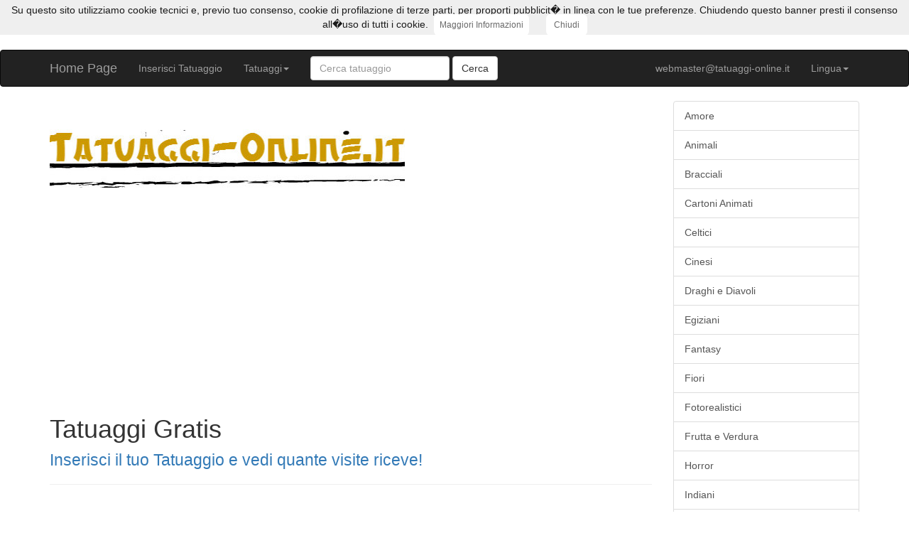

--- FILE ---
content_type: text/html; charset=UTF-8
request_url: https://www.tatuaggi-online.it/219-Fantasy-Troll%20F.html
body_size: 3561
content:
 				<!DOCTYPE html>
<html lang="it">
  <head>
    <meta http-equiv="Content-Type" content="text/html;charset=ISO-8859-1">
    <meta name="viewport" content="width=device-width, initial-scale=1">
<title>Tatuaggio Troll F Fantasy</title>
<meta name="description" content="troll lettere f. Tatuaggi online ti mette a disposizione moltissimi disegni di tattoo Fantasy Troll F. Tatuaggi Fantasy. Disegni  ">
<meta name="keywords" content="tatuaggi,Fantasy,tatuaggio Troll F,disegni,tatuaggi Fantasy,foto Fantasy,tatoo,tatoo Fantasy,tattoo disegni,Fantasy foto Fantasy">
<link rel="image_src" href="https://www.tatuaggi-online.it/immagini/219.jpg" />
	<meta name="language" content="it">
	<meta name="robots" content="index,follow">
    <link rel="icon" href="/favicon.ico">
    <link href="/css/bootstrap.min.css" rel="stylesheet">
    <link href="/css/offcanvas.css" rel="stylesheet">
    <script src="/js/ie-emulation-modes-warning.js"></script>  </head>
  <body>
		   <script src="/js/cookiechoices.js"></script>
<script>//<![CDATA[
document.addEventListener('DOMContentLoaded', function(event) {
    cookieChoices.showCookieConsentBar('Su questo sito utilizziamo cookie tecnici e, previo tuo consenso, cookie di profilazione di terze parti, per proporti pubblicit� in linea con le tue preferenze. Chiudendo questo banner presti il consenso all�uso di tutti i cookie.',
        'Chiudi', 'Maggiori Informazioni',
                 'http://www.tatuaggi-online.it/privacy.php');
  });
//]]></script>
 <nav class="navbar navbar-inverse">
      <div class="container">
        <div class="navbar-header">
          <button type="button" class="navbar-toggle collapsed" data-toggle="collapse" data-target="#bs-example-navbar-collapse-1" aria-expanded="false" aria-controls="navbar">
            <span class="sr-only">tatuaggi</span>
            <span class="icon-bar"></span>
            <span class="icon-bar"></span>
            <span class="icon-bar"></span>          </button>
          <a class="navbar-brand" href="/">Home Page</a>        </div>
         <!-- Collect the nav links, forms, and other content for toggling -->
    <div class="collapse navbar-collapse" id="bs-example-navbar-collapse-1">
      <ul class="nav navbar-nav">
	  <li><a href="/inserisci_tatuaggio.php">Inserisci Tatuaggio</a></li>
        <li class="dropdown">
          <a href="/tatuaggi/" class="dropdown-toggle" data-toggle="dropdown" role="button" aria-expanded="false">Tatuaggi<span class="caret"></span></a>
          <ul class="dropdown-menu" role="menu">

<li><a href="/tatuaggi/0_9_Amore.html">Amore</a></li> <li><a href="/tatuaggi/0_17_Animali.html">Animali</a></li> <li><a href="/tatuaggi/0_4_Bracciali.html">Bracciali</a></li> <li><a href="/tatuaggi/0_5_Cartoni Animati.html">Cartoni Animati</a></li> <li><a href="/tatuaggi/0_3_Celtici.html">Celtici</a></li> <li><a href="/tatuaggi/0_21_Cinesi.html">Cinesi</a></li> <li><a href="/tatuaggi/0_11_Draghi e Diavoli.html">Draghi e Diavoli</a></li> <li><a href="/tatuaggi/0_16_Egiziani.html">Egiziani</a></li> <li><a href="/tatuaggi/0_15_Fantasy.html">Fantasy</a></li> <li><a href="/tatuaggi/0_19_Fiori.html">Fiori</a></li> <li><a href="/tatuaggi/0_25_Fotorealistici.html">Fotorealistici</a></li> <li><a href="/tatuaggi/0_20_Frutta e Verdura.html">Frutta e Verdura</a></li> <li><a href="/tatuaggi/0_7_Horror.html">Horror</a></li> <li><a href="/tatuaggi/0_14_Indiani.html">Indiani</a></li> <li><a href="/tatuaggi/0_24_Mare.html">Mare</a></li> <li><a href="/tatuaggi/0_8_Maya.html">Maya</a></li> <li><a href="/tatuaggi/0_6_Natura.html">Natura</a></li> <li><a href="/tatuaggi/0_18_Parti del corpo.html">Parti del corpo</a></li> <li><a href="/tatuaggi/0_12_Personaggi.html">Personaggi</a></li> <li><a href="/tatuaggi/0_22_Scritte.html">Scritte</a></li> <li><a href="/tatuaggi/0_2_Segni Zodiacali.html">Segni Zodiacali</a></li> <li><a href="/tatuaggi/0_10_Sexy.html">Sexy</a></li> <li><a href="/tatuaggi/0_13_Simboli.html">Simboli</a></li> <li><a href="/tatuaggi/0_1_Tribali.html">Tribali</a></li>             <li class="divider"></li>
          </ul>
        </li>
      </ul>
      <form class="navbar-form navbar-left" role="search" action="/cercatatuaggi.php" method="get">
        <div class="form-group">
			<input name="cerco" type="hidden" value="si">
			<input type="text" class="form-control" placeholder="Cerca tatuaggio" name="titolo">
        </div>
        <button type="submit" class="btn btn-default">Cerca</button>
      </form>
      <ul class="nav navbar-nav navbar-right">
        <li><a href="mailto:webmaster@tatuaggi-online.it">webmaster@tatuaggi-online.it</a></li>
<li class="dropdown">
          <a href="#" class="dropdown-toggle" data-toggle="dropdown" role="button" aria-expanded="false">Lingua<span class="caret"></span></a>
          <ul class="dropdown-menu" role="menu">
            <li><a href="/" target="_self"><img src="/pic/it.png" alt="tatuaggi" width="24" height="16" border="0" align="absmiddle"> Tatuaggi</a></li>
            <li><a href="/tatuajes.es" target="_self"><img src="/pic/es.png" alt="letras" width="24" height="16" border="0" align="absmiddle"> Tatuajes</a></li>
            <li><a href="/tatowierungen.de" target="_self"><img src="/pic/de.png" alt="text"  border="0" align="absmiddle"> T�towierungen</a></li>
			<li><a href="/tattoos.uk" target="_self"><img src="/pic/eng.png" alt="lyrics"  border="0" align="absmiddle"> Tattoos</a></li>
            <li class="divider"></li>
          </ul>
        </li>
      </ul>
    </div><!-- /.navbar-collapse -->
      </div><!-- /.container -->
    </nav>
    <!-- /.navbar -->  <div class="container">
      <div class="row row-offcanvas row-offcanvas-right">
        <div class="col-xs-12 col-sm-9">
          <p class="pull-right visible-xs">
            <button type="button" class="btn btn-primary btn-xs" data-toggle="offcanvas">tatuaggi</button>
          </p>
          <div class="page-header">
            <img src="/pic/logosx.jpg" alt="tatuaggi gratis" class="img-responsive"><br>
<script async src="//pagead2.googlesyndication.com/pagead/js/adsbygoogle.js"></script>
<!-- Tatuaggi responsive -->
<ins class="adsbygoogle"
     style="display:block"
     data-ad-client="ca-pub-2099600838365375"
     data-ad-slot="2237626460"
     data-ad-format="auto"></ins>
<script>
(adsbygoogle = window.adsbygoogle || []).push({});
</script>
            <h1>Tatuaggi Gratis<br /><small><a href="/inserisci_tatuaggio.php">Inserisci il tuo Tatuaggio e vedi quante visite riceve!</a></small></h1>
          </div>
          <div class="row"><!--/row1-->
            <div class="col-xs-12 col-sm-12 col-md-12 col-lg-12"><br>
			<!-- inizio codice  per la condivisione tatuaggio iphone su FB !-->
<div id="fb-root"></div>
<script>(function(d, s, id) {
  var js, fjs = d.getElementsByTagName(s)[0];
  if (d.getElementById(id)) return;
  js = d.createElement(s); js.id = id;
  js.src = "//connect.facebook.net/it_IT/all.js#xfbml=1&appId=142073919201470";
  fjs.parentNode.insertBefore(js, fjs);
}(document, 'script', 'facebook-jssdk'));</script>

<table width="380" border="0" align="center" cellpadding="2" cellspacing="2">
  <tr>
    <td align="center" valign="middle" scope="row"><fb:like layout="button_count"></fb:like></td>
    <td align="center" valign="middle"><fb:share-button></fb:share-button></td>
    <td align="center" valign="middle"><a href="https://twitter.com/share" class="twitter-share-button" data-count="horizontal">Tweet</a>
      <script type="text/javascript" src="https://platform.twitter.com/widgets.js"></script></td>
    <td align="center" valign="middle"><script type="text/javascript" src="https://apis.google.com/js/plusone.js"></script>
<g:plusone size="medium"></g:plusone></td>
  </tr>
</table>
<!-- fine codice  per la condivisione tatuaggi su FB !-->
<br><br>


			</div>
          </div><!--/row1-->
			
          <div class="row">
            <div class="col-xs-12 col-sm-12 col-md-12 col-lg-12"><br>
			
Foto inserita da: <b>Osacar</b> <i>(5218 visite)</i><br><br><i>Un troll dentro la lettera F</i><br><br><h2>Troll F</h2><img src="/immagini/219.jpg" alt="tatuaggio Troll F" class="img-thumbnail">  		

          </div>
       </div><!--/row-->
	   </div>
	        <div class="col-xs-6 col-sm-3 sidebar-offcanvas" id="sidebar">
          <div class="list-group">

<a href="/tatuaggi/0_9_Amore.html" class="list-group-item">Amore</a><a href="/tatuaggi/0_17_Animali.html" class="list-group-item">Animali</a><a href="/tatuaggi/0_4_Bracciali.html" class="list-group-item">Bracciali</a><a href="/tatuaggi/0_5_Cartoni Animati.html" class="list-group-item">Cartoni Animati</a><a href="/tatuaggi/0_3_Celtici.html" class="list-group-item">Celtici</a><a href="/tatuaggi/0_21_Cinesi.html" class="list-group-item">Cinesi</a><a href="/tatuaggi/0_11_Draghi e Diavoli.html" class="list-group-item">Draghi e Diavoli</a><a href="/tatuaggi/0_16_Egiziani.html" class="list-group-item">Egiziani</a><a href="/tatuaggi/0_15_Fantasy.html" class="list-group-item">Fantasy</a><a href="/tatuaggi/0_19_Fiori.html" class="list-group-item">Fiori</a><a href="/tatuaggi/0_25_Fotorealistici.html" class="list-group-item">Fotorealistici</a><a href="/tatuaggi/0_20_Frutta e Verdura.html" class="list-group-item">Frutta e Verdura</a><a href="/tatuaggi/0_7_Horror.html" class="list-group-item">Horror</a><a href="/tatuaggi/0_14_Indiani.html" class="list-group-item">Indiani</a><a href="/tatuaggi/0_24_Mare.html" class="list-group-item">Mare</a><a href="/tatuaggi/0_8_Maya.html" class="list-group-item">Maya</a><a href="/tatuaggi/0_6_Natura.html" class="list-group-item">Natura</a><a href="/tatuaggi/0_18_Parti del corpo.html" class="list-group-item">Parti del corpo</a><a href="/tatuaggi/0_12_Personaggi.html" class="list-group-item">Personaggi</a><a href="/tatuaggi/0_22_Scritte.html" class="list-group-item">Scritte</a><a href="/tatuaggi/0_2_Segni Zodiacali.html" class="list-group-item">Segni Zodiacali</a><a href="/tatuaggi/0_10_Sexy.html" class="list-group-item">Sexy</a><a href="/tatuaggi/0_13_Simboli.html" class="list-group-item">Simboli</a><a href="/tatuaggi/0_1_Tribali.html" class="list-group-item">Tribali</a>
			<div class="list-group-item">
<script async src="//pagead2.googlesyndication.com/pagead/js/adsbygoogle.js"></script>
<!-- Tatuaggi responsive -->
<ins class="adsbygoogle"
     style="display:block"
     data-ad-client="ca-pub-2099600838365375"
     data-ad-slot="2237626460"
     data-ad-format="auto"></ins>
<script>
(adsbygoogle = window.adsbygoogle || []).push({});
</script>
</div>
			</div>
        </div><!--/.sidebar-offcanvas-->
      </div><!--/row-->	      <hr>
	  <div class="container">
<script async src="//pagead2.googlesyndication.com/pagead/js/adsbygoogle.js"></script>
<!-- Tatuaggi responsive -->
<ins class="adsbygoogle"
     style="display:block"
     data-ad-client="ca-pub-2099600838365375"
     data-ad-slot="2237626460"
     data-ad-format="auto"></ins>
<script>
(adsbygoogle = window.adsbygoogle || []).push({});
</script>

    </div>
		  
 	<hr>

    <footer><p align="center"><a href="/tatuajes.es" target="_self"> | <img src="/pic/es.png" alt="tatuajes" border="0" align="absmiddle"> Tatuajes</a> | 
                  <a href="/tatowierungen.de" target="_self"><img src="/pic/de.png" alt="text"  border="0" align="absmiddle"> T�towierungen</a> | 
                  <a href="/tattoos.uk" target="_self"><img src="/pic/eng.png" alt="Ringtones"  border="0" align="absmiddle"> Tattoos</a>
 | 
                  <a href="/" target="_self"><img src="/pic/it.png" alt="tatuaggi" width="24" height="16" border="0" align="absmiddle"> Tatuaggi</a> | 
    </p><br />
      <p>Propriet&agrave; &copy;WebDigitale - P.I. 08796141003 -  <a href="/privacy.php" target="_self">Informativa sulla privacy</a></p>
    </footer>
  </div>
    <!--/.container-->	    <!-- Bootstrap core JavaScript -->
    <script src="/js/jquery.min.js"></script>
    <script src="/js/bootstrap.min.js"></script>
    <script src="/js/ie10-viewport-bug-workaround.js"></script>
    <script src="/js/offcanvas.js"></script>
<script>
  (function(i,s,o,g,r,a,m){i['GoogleAnalyticsObject']=r;i[r]=i[r]||function(){
  (i[r].q=i[r].q||[]).push(arguments)},i[r].l=1*new Date();a=s.createElement(o),
  m=s.getElementsByTagName(o)[0];a.async=1;a.src=g;m.parentNode.insertBefore(a,m)
  })(window,document,'script','//www.google-analytics.com/analytics.js','ga');

  ga('create', 'UA-8009108-7', 'auto');
  ga('send', 'pageview');

</script>
  </body>
</html>

--- FILE ---
content_type: text/html; charset=utf-8
request_url: https://accounts.google.com/o/oauth2/postmessageRelay?parent=https%3A%2F%2Fwww.tatuaggi-online.it&jsh=m%3B%2F_%2Fscs%2Fabc-static%2F_%2Fjs%2Fk%3Dgapi.lb.en.2kN9-TZiXrM.O%2Fd%3D1%2Frs%3DAHpOoo_B4hu0FeWRuWHfxnZ3V0WubwN7Qw%2Fm%3D__features__
body_size: 163
content:
<!DOCTYPE html><html><head><title></title><meta http-equiv="content-type" content="text/html; charset=utf-8"><meta http-equiv="X-UA-Compatible" content="IE=edge"><meta name="viewport" content="width=device-width, initial-scale=1, minimum-scale=1, maximum-scale=1, user-scalable=0"><script src='https://ssl.gstatic.com/accounts/o/2580342461-postmessagerelay.js' nonce="lawTH_DLCMdZVoEXjyohBA"></script></head><body><script type="text/javascript" src="https://apis.google.com/js/rpc:shindig_random.js?onload=init" nonce="lawTH_DLCMdZVoEXjyohBA"></script></body></html>

--- FILE ---
content_type: text/html; charset=utf-8
request_url: https://www.google.com/recaptcha/api2/aframe
body_size: 267
content:
<!DOCTYPE HTML><html><head><meta http-equiv="content-type" content="text/html; charset=UTF-8"></head><body><script nonce="IbDOeGoCye5w07HLyzcSMQ">/** Anti-fraud and anti-abuse applications only. See google.com/recaptcha */ try{var clients={'sodar':'https://pagead2.googlesyndication.com/pagead/sodar?'};window.addEventListener("message",function(a){try{if(a.source===window.parent){var b=JSON.parse(a.data);var c=clients[b['id']];if(c){var d=document.createElement('img');d.src=c+b['params']+'&rc='+(localStorage.getItem("rc::a")?sessionStorage.getItem("rc::b"):"");window.document.body.appendChild(d);sessionStorage.setItem("rc::e",parseInt(sessionStorage.getItem("rc::e")||0)+1);localStorage.setItem("rc::h",'1768967502986');}}}catch(b){}});window.parent.postMessage("_grecaptcha_ready", "*");}catch(b){}</script></body></html>

--- FILE ---
content_type: text/css
request_url: https://www.tatuaggi-online.it/css/offcanvas.css
body_size: 672
content:
html,
body{overflow-x:hidden;}
body{padding-top:70px;}
footer{padding:30px 0;}
@media screen and (max-width:767px){.row-offcanvas{position:relative;-webkit-transition:all .25s ease-out;-o-transition:all .25s ease-out;transition:all .25s ease-out;}
.row-offcanvas-right{right:0;}
.row-offcanvas-left{left:0;}
.row-offcanvas-right
.sidebar-offcanvas{right:-50%;}
.row-offcanvas-left
.sidebar-offcanvas{left:-50%;}
.row-offcanvas-right.active{right:50%;}
.row-offcanvas-left.active{left:50%;}
.sidebar-offcanvas{position:absolute;top:0;width:50%;}
}

/* div barra */
#cookieChoiceInfo{
    color:black;
    font-family:Tahoma, Geneva, sans-serif;
    font-size:14px;
    line-height:20px;
    background-color: #585858; /* per IE8 */
    background-color: rgba(88, 88, 88, 0.8);
    *background-color: #585858; /* per IE7 */
    top:5px; /* sostituire con bottom:0; per posizionare il banner in basso */  
    text-align:center;
    padding:8px;
	opacity: .9;                /* questa propriet� modifica la trasparenza del banner/dialogbox */
	z-index: +1;
}
/* links */
#cookieChoiceInfo a{
    text-decoration:none;
    padding:8px;
    background-color:white;
    font-size:12px;
    border-radius:6px;
    color:#585858;
}
/* link pagina informativa */
a#cookieMore-info{
    margin-left:12px;
}
/* link accettazione */
a#cookieChoiceDismiss{
    margin-left:24px;
    padding:8px 11px;
}

--- FILE ---
content_type: text/plain
request_url: https://www.google-analytics.com/j/collect?v=1&_v=j102&a=1757647594&t=pageview&_s=1&dl=https%3A%2F%2Fwww.tatuaggi-online.it%2F219-Fantasy-Troll%2520F.html&ul=en-us%40posix&dt=Tatuaggio%20Troll%20F%20Fantasy&sr=1280x720&vp=1280x720&_u=IEBAAEABAAAAACAAI~&jid=345059790&gjid=1428993618&cid=245914446.1768967502&tid=UA-8009108-7&_gid=320801391.1768967502&_r=1&_slc=1&z=1606445124
body_size: -452
content:
2,cG-Z3WY3DVJE0